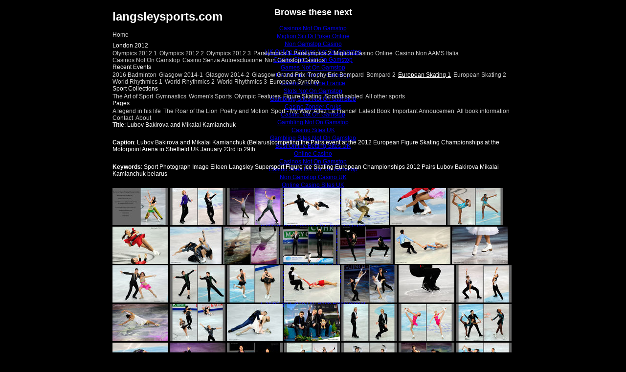

--- FILE ---
content_type: text/html; charset=UTF-8
request_url: https://www.langsleysports.com/client/index/58585_photo_id_880030_view_type_portfolio.html
body_size: 5954
content:
<!DOCTYPE HTML PUBLIC "-//W3C//DTD HTML 4.01 Transitional//EN" "http://www.w3.org/TR/html4/loose.dtd">
<html>
<!-- BEGIN HTML -->
<head>
<meta http-equiv="Content-Type" content="text/html; charset=UTF-8">
	<title>European Skating 1 | langsleysports.com</title>
	<!-- Meta -->
	<meta http-equiv="content-script-type" content="text/javascript">
	<meta http-equiv="content-style-type" content="text/css">
	<meta http-equiv="imagetoolbar" content="false">
	<meta name="MSSmartTagsPreventParsing" content="true">
	<meta name="description" content="The European Skating 1 Portfolio for http://langsleysports.com : ">
	<meta name="keywords" content="http://langsleysports.com">
	<meta name="copyright" content="Eileen Langsley Copyright All Rights Reserved">
	<script src="../../javascripts/swfobject.js" type="text/javascript"></script>
<script src="../../javascripts/swfforcesize.js" type="text/javascript"></script>
<script src="../../javascripts/global.js" type="text/javascript"></script>
<script src="../../javascripts/swfaddress.js" type="text/javascript"></script>
	<script src="../../client/ios/js/LazyLoad.js" type="text/javascript" charset="utf-8"></script>
	<script src="../../client/ios/js/gallery/IosGallery.js" type="text/javascript" charset="utf-8"></script>
	<script src="../../client/ios/js/splash/IosSplash.js" type="text/javascript" charset="utf-8"></script>
	<!-- Stylesheets -->
	<link href="../../stylesheets/client.css" media="screen" rel="stylesheet" type="text/css">
<script async src="//static.getclicky.com/101361427.js"></script></head>
<body id="clickbooq">
	<div id="layout">
		<div id="content">
			<div id="flashcontent">
	<div id="flashless">
		<h1>langsleysports.com</h1>
		<ul id="menu">
			<li class="home">
				<a href="../../client_view_type_homepage_.html">Home</a>
			</li>
			<!-- portfolio sections -->
			<li class="portfolio">
				London 2012
				<ul class="submenu portfolioCategory">
					<li>
						<a href="../../client_view_type_portfolio_id_68954_.html">Olympics 2012 1</a>
					</li>
					<li>
						<a href="../../client_view_type_portfolio_id_68953_.html">Olympics 2012 2</a>
					</li>
					<li>
						<a href="../../client_view_type_portfolio_id_69207_.html">Olympics 2012 3</a>
					</li>
					<li>
						<a href="../../client_view_type_portfolio_id_69049_.html">Paralympics 1</a>
					</li>
					<li>
						<a href="../../client_view_type_portfolio_id_69083_.html">Paralympics 2</a>
					</li><li><a href="https://www.abitareiltempo.com/">Migliori Casino Online</a></li><li><a href="https://www.karol-wojtyla.org/">Casino Non AAMS Italia</a></li><li><a href="https://wearelollipop.co.uk/">Casinos Not On Gamstop</a></li><li><a href="https://www.niramontana.com/">Casino Senza Autoesclusione</a></li><li><a href="https://gdalabel.org.uk/">Non Gamstop Casinos</a></li>
				</ul>
			</li>
			<li class="portfolio">
				Recent Events
				<ul class="submenu portfolioCategory">
					<li>
						<a href="../../client_view_type_portfolio_id_88029_.html">2016 Badminton</a>
					</li>
					<li>
						<a href="../../client_view_type_portfolio_id_86032_.html">Glasgow 2014-1</a>
					</li>
					<li>
						<a href="../../client_view_type_portfolio_id_86033_.html">Glasgow 2014-2</a>
					</li>
					<li>
						<a href="../../client_view_type_portfolio_id_72423_.html">Glasgow Grand Prix</a>
					</li>
					<li>
						<a href="../../client_view_type_portfolio_id_71695_.html">Trophy Eric Bompard</a>
					</li>
					<li>
						<a href="../../client_view_type_portfolio_id_71696_.html">Bompard 2</a>
					</li>
					<li>
						<a href="../../client_view_type_portfolio_id_58585_.html" class="selected">European Skating 1</a>
					</li>
					<li>
						<a href="../../client_view_type_portfolio_id_58586_.html">European Skating 2</a>
					</li>
					<li>
						<a href="../../client_view_type_portfolio_id_51332_.html">World Rhythmics 1</a>
					</li>
					<li>
						<a href="../../client_view_type_portfolio_id_51335_.html">World Rhythmics 2</a>
					</li>
					<li>
						<a href="../../client_view_type_portfolio_id_51333_.html">World Rhythmics 3</a>
					</li>
					<li>
						<a href="../../client_view_type_portfolio_id_44588_.html">European Synchro</a>
					</li>
				</ul>
			</li>
			<li class="portfolio">
				Sport Collections
				<ul class="submenu portfolioCategory">
					<li>
						<a href="../../client_view_type_portfolio_id_23491_.html">The Art of Sport</a>
					</li>
					<li>
						<a href="../../client_view_type_portfolio_id_23489_.html">Gymnastics</a>
					</li>
					<li>
						<a href="../../client_view_type_portfolio_id_23920_.html">Women's Sports</a>
					</li>
					<li>
						<a href="../../client_view_type_portfolio_id_23926_.html">Olympic Features</a>
					</li>
					<li>
						<a href="../../client_view_type_portfolio_id_45339_.html">Figure Skating</a>
					</li>
					<li>
						<a href="../../client_view_type_portfolio_id_23922_.html">Sport/disabled</a>
					</li>
					<li>
						<a href="../../client_view_type_portfolio_id_23492_.html">All other sports</a>
					</li>
				</ul>
			</li>
			<!-- pages section -->
			<li class="pages">
				Pages
				<ul class="submenu">
					<li><a href="../../client_view_type_content_id_19493_.html">A legend in his life</a></li>
					<li><a href="../../client_view_type_content_id_19492_.html">The Roar of the Lion</a></li>
					<li><a href="../../client_view_type_content_id_19491_.html">Poetry and Motion</a></li>
					<li><a href="../../client_view_type_content_id_19468_.html">Sport - My Way</a></li>
					<li><a href="../../client_view_type_content_id_19466_.html">Allez La France!</a></li>
					<li><a href="../../client_view_type_content_id_19220_.html">Latest Book</a></li>
					<li><a href="../../client_view_type_content_id_19129_.html">Important Annoucemen</a></li>
					<li><a href="../../client_view_type_content_id_17011_.html">All book information</a></li>
					<li><a href="../../client_view_type_content_id_7349_.html">Contact</a></li>
					<li><a href="../../client_view_type_content_id_9264_.html">About</a></li>
				</ul>
			</li>
		</ul>
		<!-- end menu -->
		<p id="main_image"></p>
		<div id="image_meta">
			<p class="image_detail"><strong>Title</strong>: Lubov Bakirova and Mikalai Kamianchuk</p>
			<p class="image_detail"><strong>Caption</strong>: Lubov Bakirova and Mikalai Kamianchuk (Belarus)competing the Pairs event at the 2012 European Figure Skating Championships at the Motorpoint Arena in Sheffield UK January 23rd to 29th.</p>
			<p class="image_detail"><strong>Keywords</strong>: Sport Photograph Image Eileen Langsley Supersport Figure Ice Skating European Championships 2012 Pairs Lubov Bakirova Mikalai Kamianchuk belarus</p>
		</div>
		<div id="thumbs">
			<a href="../../client/index/58585_photo_id_879518_view_type_portfolio.html"><img alt="Nathalie Pechalat and Fabian Bourzat (France) competing the Pairs event at the 2012 European Figure Skating Championships at the Motorpoint Arena in Sheffield UK January 23rd to 29th." src="../../86/photos/a6e3762af1_thumb.jpg" title="Nathalie Pechalat and Fabian Bourzat"></a>
			<a href="../../client/index/58585_photo_id_877294_view_type_portfolio.html"><img alt="Evgeni Plushenko (Russia) competing in his short and long programmes at the 2012 European Figure Skating Championships at the Motorpoint Arena in Sheffield UK January 23rd to 29th." src="../../86/photos/5a707abd5c_thumb.jpg" title="Evgeni Plushenko"></a>
			<a href="../../client/index/58585_photo_id_877284_view_type_portfolio.html"><img alt="Carolina Kostner (Italy) performs a routine in the exhibition at the 2012 European Figure Skating Championships at the Motorpoint Arena in Sheffield UK January 23rd to 29th." src="../../86/photos/c67e63369e_thumb.jpg" title="Carolina Kostner"></a>
			<a href="../../client/index/58585_photo_id_877325_view_type_portfolio.html"><img alt="Tatiana Solosozhar and Maxim Trankov (Russia) competing in the Pairs event at the 2012 European Figure Skating Championships at the Motorpoint Arena in Sheffield UK January 23rd to 29th." src="../../86/photos/837762156c_thumb.jpg" title="Tatiana Solosozhar and Maxim Trankov"></a>
			<a href="../../client/index/58585_photo_id_878440_view_type_portfolio.html"><img alt="Nathalie Pechalat and Fabian Bourzat competing in the ice dance event at the 2012 European Figure Skating Championships at the Motorpoint Arena in Sheffield UK January 23rd to 29th." src="../../86/photos/fdf0753f14_thumb.jpg" title="Nathalie Pechalat and Fabian Bourzat"></a>
			<a href="../../client/index/58585_photo_id_877279_view_type_portfolio.html"><img alt="A generic image of the feet of pairs skaters competing at the 2012 European Figure Skating Championships at the Motorpoint Arena in Sheffield UK January 23rd to 29th." src="../../86/photos/28d2532161_thumb.jpg" title="A spin in warm up"></a>
			<a href="../../client/index/58585_photo_id_878367_view_type_portfolio.html"><img alt="Yretha Silete (France) competing in the Ladies event at the 2012 European Figure Skating Championships at the Motorpoint Arena in Sheffield UK January 23rd to 29th." src="../../86/photos/b7d2282896_thumb.jpg" title="Yretha Silete"></a>
			<a href="../../client/index/58585_photo_id_880030_view_type_portfolio.html"><img alt="Lubov Bakirova and Mikalai Kamianchuk (Belarus)competing the Pairs event at the 2012 European Figure Skating Championships at the Motorpoint Arena in Sheffield UK January 23rd to 29th." src="../../86/photos/c0e1b78769_thumb.jpg" title="Lubov Bakirova and Mikalai Kamianchuk"></a>
			<a href="../../client/index/58585_photo_id_877289_view_type_portfolio.html"><img alt="Tatiana Solosozhar and Maxim Trankov (Russia) competing in the Pairs event at the 2012 European Figure Skating Championships at the Motorpoint Arena in Sheffield UK January 23rd to 29th." src="../../86/photos/f8789ca7b2_thumb.jpg" title="Tatiana Solosozhar and Maxim Trankov"></a>
			<a href="../../client/index/58585_photo_id_877316_view_type_portfolio.html"><img alt="A generic image of the shadow of a skater performing a routine in the exhibition at the 2012 European Figure Skating Championships at the Motorpoint Arena in Sheffield UK January 23rd to 29th." src="../../86/photos/2cc2a15a57_thumb.jpg" title="Shadowplay"></a>
			<a href="../../client/index/58585_photo_id_877292_view_type_portfolio.html"><img alt="Evgeni Plushenko (Russia) left and Florent Amodio (France) rightcelebrate winning the gold and bronze medals respectively at the 2012 European Figure Skating Championships at the Motorpoint Arena in Sheffield UK January 23rd to 29th." src="../../86/photos/f461b1bf32_thumb.jpg" title="Emotions on the podium"></a>
			<a href="../../client/index/58585_photo_id_877291_view_type_portfolio.html"><img alt="Elene Gedevanishvili (Georgia) performs a routine in the exhibition at the 2012 European Figure Skating Championships at the Motorpoint Arena in Sheffield UK January 23rd to 29th." src="../../86/photos/c7dae61884_thumb.jpg" title="Elene Gedevanishvili"></a>
			<a href="../../client/index/58585_photo_id_877314_view_type_portfolio.html"><img alt="Sally Hoolin and James Hunt (Great Britain) competing in the Pairs event at the 2012 European Figure Skating Championships at the Motorpoint Arena in Sheffield UK January 23rd to 29th." src="../../86/photos/0bbbea8aaf_thumb.jpg" title="Sally Hoolin and James Hunt"></a>
			<a href="../../client/index/58585_photo_id_877327_view_type_portfolio.html"><img alt="A generic image of the feet of Anna Cappellini performing a routine during the exhibition at the 2012 European Figure Skating Championships at the Motorpoint Arena in Sheffield UK January 23rd to 29th." src="../../86/photos/b0c87abe06_thumb.jpg" title="The feet of Anna Cappellini"></a>
			<a href="../../client/index/58585_photo_id_877301_view_type_portfolio.html"><img alt="Louise Walden and Owen Edwards (Great Britain) competing in the Danceevent at the 2012 European Figure Skating Championships at the Motorpoint Arena in Sheffield UK January 23rd to 29th." src="../../86/photos/f6ca800c48_thumb.jpg" title="Louise Walden and Owen Edwards"></a>
			<a href="../../client/index/58585_photo_id_878352_view_type_portfolio.html"><img alt="Brian Joubert (France) competing his long programme at the 2012 European Figure Skating Championships at the Motorpoint Arena in Sheffield UK January 23rd to 29th." src="../../86/photos/978b002210_thumb.jpg" title="Brian Joubert"></a>
			<a href="../../client/index/58585_photo_id_879520_view_type_portfolio.html"><img alt="Jenna McCorkill (great Britain) competing her short programme at the 2012 European Figure Skating Championships at the Motorpoint Arena in Sheffield UK January 23rd to 29th." src="../../86/photos/48eac1b8d0_thumb.jpg" title="Jenna McCorkill"></a>
			<a href="../../client/index/58585_photo_id_877323_view_type_portfolio.html"><img alt="Stefania Berton and Ondrej Hotarek (italy) competing in the Pairs event at the 2012 European Figure Skating Championships at the Motorpoint Arena in Sheffield UK January 23rd to 29th." src="../../86/photos/9726d433f6_thumb.jpg" title="Stefania Berton and Ondrej Hotarek 2"></a>
			<a href="../../client/index/58585_photo_id_877308_view_type_portfolio.html"><img alt="Penny Coomes and Nick Buckland (Great Britain) perform a routine in the exhibition at the 2012 European Figure Skating Championships at the Motorpoint Arena in Sheffield UK January 23rd to 29th." src="../../86/photos/5bb7d4b5a9_thumb.jpg" title="Penny Coomes and Nick Buckland in the exhibition"></a>
			<a href="../../client/index/58585_photo_id_877310_view_type_portfolio.html"><img alt="A generic image of the feet of a skater competing at the 2012 European Figure Skating Championships at the Motorpoint Arena in Sheffield UK January 23rd to 29th." src="../../86/photos/11f887b7ba_thumb.jpg" title="Pick in the ice"></a>
			<a href="../../client/index/58585_photo_id_877305_view_type_portfolio.html"><img alt="Michal Brezina (Czech Republic) competing his long programme at the 2012 European Figure Skating Championships at the Motorpoint Arena in Sheffield UK January 23rd to 29th." src="../../86/photos/bb4527d0d0_thumb.jpg" title="Michal Brezina"></a>
			<a href="../../client/index/58585_photo_id_877303_view_type_portfolio.html"><img alt="Maxine Yu (Great Britain) performs a routine during the exhibition at the 2012 European Figure Skating Championships at the Motorpoint Arena in Sheffield UK January 23rd to 29th." src="../../86/photos/7e83924de7_thumb.jpg" title="Maxine Yu"></a>
			<a href="../../client/index/58585_photo_id_879535_view_type_portfolio.html"><img alt="Tatiana Volosozhar and Maxim Trankov (Russia) competing the Pairs event at the 2012 European Figure Skating Championships at the Motorpoint Arena in Sheffield UK January 23rd to 29th." src="../../86/photos/d1e5f191b1_thumb.jpg" title="Tatiana Volosozhar and Maxim Trankov"></a>
			<a href="../../client/index/58585_photo_id_877307_view_type_portfolio.html"><img alt="Nelli Zhiganshina and Alexander Gazsi (Germany) competing in the Pairs event at the 2012 European Figure Skating Championships at the Motorpoint Arena in Sheffield UK January 23rd to 29th." src="../../86/photos/3c4178b260_thumb.jpg" title="Nelli Zhiganshina and Alexander Gazsi"></a>
			<a href="../../client/index/58585_photo_id_877311_view_type_portfolio.html"><img alt="Evgeni Plushenko and his coaches wait for his score in the 'kiss and cry' area at the 2012 European Figure Skating Championships at the Motorpoint Arena in Sheffield UK January 23rd to 29th." src="../../86/photos/6ecec559c4_thumb.jpg" title="Plushenko in the kiss and cry"></a>
			<a href="../../client/index/58585_photo_id_878361_view_type_portfolio.html"><img alt="Evgeni Plushenko (Russia) competing his long programme at the 2012 European Figure Skating Championships at the Motorpoint Arena in Sheffield UK January 23rd to 29th." src="../../86/photos/153998133c_thumb.jpg" title="Evgeni Plushenko"></a>
			<a href="../../client/index/58585_photo_id_879523_view_type_portfolio.html"><img alt="Juulia Turkkila (Finland) competing her long programme at the 2012 European Figure Skating Championships at the Motorpoint Arena in Sheffield UK January 23rd to 29th." src="../../86/photos/f95915e73a_thumb.jpg" title="Juulia Turkkila"></a>
			<a href="../../client/index/58585_photo_id_879532_view_type_portfolio.html"><img alt="Vanessa James and Morgan Cipres (France) competing the Pairs event at the 2012 European Figure Skating Championships at the Motorpoint Arena in Sheffield UK January 23rd to 29th." src="../../86/photos/1f4e69d8dd_thumb.jpg" title="Vanessa James and Morgan Cipres"></a>
			<a href="../../client/index/58585_photo_id_877317_view_type_portfolio.html"><img alt="Siobahn Heekin-Cannedy and Dmitri Dun (Ukraine) competing at the 2012 European Figure Skating Championships at the Motorpoint Arena in Sheffield UK January 23rd to 29th." src="../../86/photos/d64bee7f71_thumb.jpg" title="Siobahn Heekin-Cannedy and Dmitri Dun"></a>
			<a href="../../client/index/58585_photo_id_877282_view_type_portfolio.html"><img alt="Artur Gachinski (Russia) performs a routine during the exhibition at the 2012 European Figure Skating Championships at the Motorpoint Arena in Sheffield UK January 23rd to 29th." src="../../86/photos/b46eb5e62b_thumb.jpg" title="Artur Gachinski"></a>
			<a href="../../client/index/58585_photo_id_877296_view_type_portfolio.html"><img alt="Florent Amodio (France) performs a routine in the exhibition at the 2012 European Figure Skating Championships at the Motorpoint Arena in Sheffield UK January 23rd to 29th." src="../../86/photos/730c7c7931_thumb.jpg" title="Florent Amodio in the exhibition"></a>
			<a href="../../client/index/58585_photo_id_878349_view_type_portfolio.html"><img alt="Anna Cappellini and Luca Lanotte (Italy) competing their long programme at the 2012 European Figure Skating Championships at the Motorpoint Arena in Sheffield UK January 23rd to 29th." src="../../86/photos/db778ce0e0_thumb.jpg" title="Anna Cappellini and Luca Lanotte"></a>
			<a href="../../client/index/58585_photo_id_878354_view_type_portfolio.html"><img alt="Dmitri Ignatenko (Ukraine) competing his long programme at the 2012 European Figure Skating Championships at the Motorpoint Arena in Sheffield UK January 23rd to 29th." src="../../86/photos/1d6e3332f0_thumb.jpg" title="Dmitri Ignatenko"></a>
			<a href="../../client/index/58585_photo_id_878351_view_type_portfolio.html"><img alt="Ekaterina Bobrova and Dmitri Soloviev (Russia) performing in the exhibition at the 2012 European Figure Skating Championships at the Motorpoint Arena in Sheffield UK January 23rd to 29th." src="../../86/photos/da233eec44_thumb.jpg" title="Ekaterina Bobrova and Dmitri Soloviev"></a>
			<a href="../../client/index/58585_photo_id_878356_view_type_portfolio.html"><img alt="Irina Shtork and Taavi Rand ((Estonia) competing in the ice dance event at the 2012 European Figure Skating Championships at the Motorpoint Arena in Sheffield UK January 23rd to 29th." src="../../86/photos/9a42054527_thumb.jpg" title="Irina Shtork and Taavi Rand"></a>
			<a href="../../client/index/58585_photo_id_878357_view_type_portfolio.html"><img alt="Nathalie Pechalat and Fabian Bourzat competing in the ice dance event at the 2012 European Figure Skating Championships at the Motorpoint Arena in Sheffield UK January 23rd to 29th." src="../../86/photos/86e075aea0_thumb.jpg" title="Nathalie Pechalat and Fabian Bourzat"></a>
			<a href="../../client/index/58585_photo_id_878365_view_type_portfolio.html"><img alt="Louise Walden and Owen Edwards (Great Britain) competing in the ice dance event at the 2012 European Figure Skating Championships at the Motorpoint Arena in Sheffield UK January 23rd to 29th." src="../../86/photos/0d75c22cea_thumb.jpg" title="Louise Walden and Owen Edwards"></a>
			<a href="../../client/index/58585_photo_id_878437_view_type_portfolio.html"><img alt="Carolina Kostner (Italy) competing her short programme at the 2012 European Figure Skating Championships at the Motorpoint Arena in Sheffield UK January 23rd to 29th." src="../../86/photos/7414845497_thumb.jpg" title="Carolina Kostner"></a>
			<a href="../../client/index/58585_photo_id_878438_view_type_portfolio.html"><img alt="Kim Lucine (Monaco) competing his long programme at the 2012 European Figure Skating Championships at the Motorpoint Arena in Sheffield UK January 23rd to 29th." src="../../86/photos/0e3368b911_thumb.jpg" title="Kim Lucine"></a>
			<a href="../../client/index/58585_photo_id_878441_view_type_portfolio.html"><img alt="Louise Walden and Owen Edwards (Great Britain) competing in the ice dance event at the 2012 European Figure Skating Championships at the Motorpoint Arena in Sheffield UK January 23rd to 29th." src="../../86/photos/264fd3653f_thumb.jpg" title="Louise Walden and Owen Edwards"></a>
			<a href="../../client/index/58585_photo_id_877330_view_type_portfolio.html"><img alt="Viktoria Helgesson (Sweden) performs a routine in the exhibition at the 2012 European Figure Skating Championships at the Motorpoint Arena in Sheffield UK January 23rd to 29th." src="../../86/photos/35a4739de4_thumb.jpg" title="Viktoria Helgesson"></a>
			<a href="../../client/index/58585_photo_id_877312_view_type_portfolio.html"><img alt="A generic image of the feet of a skater competing at the 2012 European Figure Skating Championships at the Motorpoint Arena in Sheffield UK January 23rd to 29th." src="../../86/photos/fb37c7b64a_thumb.jpg" title="Shadows of blades"></a>
			<a href="../../client/index/58585_photo_id_879516_view_type_portfolio.html"><img alt="Elene Gedevanishvili (Georgia) competing her short programme at the 2012 European Figure Skating Championships at the Motorpoint Arena in Sheffield UK January 23rd to 29th." src="../../86/photos/3954a3313c_thumb.jpg" title="Elene Gedevanishvili"></a>
			<a href="../../client/index/58585_photo_id_880042_view_type_portfolio.html"><img alt="Britain's Stacey Kemp and David King competng in the Pairs event at the 2012 European Figure Skating Championships." src="../../86/photos/1b88417a5b_thumb.jpg" title="Stacey Kemp ad David King"></a>
			<a href="../../client/index/58585_photo_id_880045_view_type_portfolio.html"><img alt="Gabriela Kubova and Dmitri Kiselev (Czech Republic) competing the Dance event at the 2012 European Figure Skating Championships at the Motorpoint Arena in Sheffield UK January 23rd to 29th." src="../../86/photos/6a1d8f69cb_thumb.jpg" title="Gabriela Kubova and Dmitri Kiselev"></a>
			<a href="../../client/index/58585_photo_id_880046_view_type_portfolio.html"><img alt="Michal Brezhina (Czech Republic) competing his long programme at the 2012 European Figure Skating Championships at the Motorpoint Arena in Sheffield UK January 23rd to 29th." src="../../86/photos/0eadfee390_thumb.jpg" title="Michal Brezhina"></a>
			<a href="../../client/index/58585_photo_id_879524_view_type_portfolio.html"><img alt="Kiira Korpi (Finland) competing her short programme at the 2012 European Figure Skating Championships at the Motorpoint Arena in Sheffield UK January 23rd to 29th." src="../../86/photos/52c97bef3f_thumb.jpg" title="Kiira Korpi"></a>
			<a href="../../client/index/58585_photo_id_880044_view_type_portfolio.html"><img alt="Ksenia Stolbova and Fedor Klimov (Russia) perform a routine during the exhibition at the 2012 European Figure Skating Championships at the Motorpoint Arena in Sheffield UK January 23rd to 29th." src="../../86/photos/b8a80ef4aa_thumb.jpg" title="Ksenia Stolbova and Fedor Klimov"></a>
			<a href="../../client/index/58585_photo_id_879525_view_type_portfolio.html"><img alt="Tanja Kolbe and Stefano Caruso (Germany) competing the Dance event at the 2012 European Figure Skating Championships at the Motorpoint Arena in Sheffield UK January 23rd to 29th." src="../../86/photos/9db6598810_thumb.jpg" title="Tanja Kolbe Stefano Caruso"></a>
			<a href="../../client/index/58585_photo_id_880040_view_type_portfolio.html"><img alt="Jason Thompson (Great Britain) competing the Men's event at the 2012 European Figure Skating Championships at the Motorpoint Arena in Sheffield UK January 23rd to 29th." src="../../86/photos/5f094c079e_thumb.jpg" title="Jason Thompson"></a>
			<a href="../../client/index/58585_photo_id_879527_view_type_portfolio.html"><img alt="Mae Berenice Meite (France) competing her short programme at the 2012 European Figure Skating Championships at the Motorpoint Arena in Sheffield UK January 23rd to 29th." src="../../86/photos/5d8b8031ce_thumb.jpg" title="Mae Berenice Meite"></a>
			<a href="../../client/index/58585_photo_id_880037_view_type_portfolio.html"><img alt="Maylin Hausche and Daniel Wende (Germany) competing the Pairs event at the 2012 European Figure Skating Championships at the Motorpoint Arena in Sheffield UK January 23rd to 29th." src="../../86/photos/03f6394e60_thumb.jpg" title="Maylin Hausch and Daniel Wende"></a>
			<a href="../../client/index/58585_photo_id_880034_view_type_portfolio.html"><img alt="Penny Coomes and Nick Buckland (Great Britain) competing the Dance event at the 2012 European Figure Skating Championships at the Motorpoint Arena in Sheffield UK January 23rd to 29th." src="../../86/photos/61be4826bf_thumb.jpg" title="Penny Coomes and Nick Buckland"></a>
			<a href="../../client/index/58585_photo_id_880026_view_type_portfolio.html"><img alt="Ali Demirboga (Turkey) competing the Men's event at the 2012 European Figure Skating Championships at the Motorpoint Arena in Sheffield UK January 23rd to 29th." src="../../86/photos/f6e2cdd17e_thumb.jpg" title="Ali Demirboga"></a>
			<a href="../../client/index/58585_photo_id_879534_view_type_portfolio.html"><img alt="Viktoria Helgesson (Sweden) competing her short programme at the 2012 European Figure Skating Championships at the Motorpoint Arena in Sheffield UK January 23rd to 29th." src="../../86/photos/5e3c53be46_thumb.jpg" title="Viktoria Helgesson"></a>
			<a href="../../client/index/58585_photo_id_880050_view_type_portfolio.html"><img alt="Barbora Silna and Juri Kurakin (Austria) competing the Dance event at the 2012 European Figure Skating Championships at the Motorpoint Arena in Sheffield UK January 23rd to 29th." src="../../86/photos/1485ad3c2d_thumb.jpg" title="Barbora Silna and Juri Kurakin"></a>
			<a href="../../client/index/58585_photo_id_879531_view_type_portfolio.html"><img alt="Tiffany Zahorski and Alexis Miart (France) competing the Pairs event at the 2012 European Figure Skating Championships at the Motorpoint Arena in Sheffield UK January 23rd to 29th." src="../../86/photos/fce3ff433b_thumb.jpg" title="Tiffany Zahorski and Alexis Miart"></a>
			<a href="../../client/index/58585_photo_id_880025_view_type_portfolio.html"><img alt="Alexandra Chistiakova and Dimitar Lichev (Bulgaria) competing the Dance event at the 2012 European Figure Skating Championships at the Motorpoint Arena in Sheffield UK January 23rd to 29th." src="../../86/photos/7f6d7a992e_thumb.jpg" title="Alexandra Chistiakova and Dimitar Lichev"></a>
			<a href="../../client/index/58585_photo_id_878355_view_type_portfolio.html"><img alt="Ekaterina Bobrova and Dmitri Soloviev (Russia) competing their long programme at the 2012 European Figure Skating Championships at the Motorpoint Arena in Sheffield UK January 23rd to 29th." src="../../86/photos/2a3e55dd4b_thumb.jpg" title="Ekaterina Bobrova and Dmitri Soloviev"></a>
			<a href="../../client/index/58585_photo_id_878359_view_type_portfolio.html"><img alt="Pamelie Carron and Lloyd Jones (France) competing in the ice dance event at the 2012 European Figure Skating Championships at the Motorpoint Arena in Sheffield UK January 23rd to 29th." src="../../86/photos/1644a77621_thumb.jpg" title="Pamelie Carron and Lloyd Jones"></a>
			<a href="../../client/index/58585_photo_id_880035_view_type_portfolio.html"><img alt="Fleur Maxwell (Luxemburg) competing the Ladies' event at the 2012 European Figure Skating Championships at the Motorpoint Arena in Sheffield UK January 23rd to 29th." src="../../86/photos/4088ea0fc8_thumb.jpg" title="Fleur Maxwell"></a>
			<a href="../../client/index/58585_photo_id_880051_view_type_portfolio.html"><img alt="Mari Vartmann and Aaron Van Cleave (Germany) competing the Pairs event at the 2012 European Figure Skating Championships at the Motorpoint Arena in Sheffield UK January 23rd to 29th." src="../../86/photos/f7711a8740_thumb.jpg" title="Mari Vartmann and Aaron Van Cleave"></a>
			<a href="../../client/index/58585_photo_id_880032_view_type_portfolio.html"><img alt="Pernelle Carron and Lloyd Jones (France) competing the Dance event at the 2012 European Figure Skating Championships at the Motorpoint Arena in Sheffield UK January 23rd to 29th." src="../../86/photos/a624b96d05_thumb.jpg" title="Pernelle Caron and Lloyd Jones"></a>
			<a href="../../client/index/58585_photo_id_877321_view_type_portfolio.html"><img alt="Stacey Kemp and David King (Great Britain) competing in the Pairs event at the 2012 European Figure Skating Championships at the Motorpoint Arena in Sheffield UK January 23rd to 29th." src="../../86/photos/ca226ea7e2_thumb.jpg" title="Stacey Kemp and David King"></a>
			<a href="../../client/index/58585_photo_id_880028_view_type_portfolio.html"><img alt="Artur Gachinski (Russia) competing his short programme at the 2012 European Figure Skating Championships at the Motorpoint Arena in Sheffield UK January 23rd to 29th." src="../../86/photos/43a6bc37e0_thumb.jpg" title="Artur Gachinski"></a>
			<a href="../../client/index/58585_photo_id_877299_view_type_portfolio.html"><img alt="Kiira Korpi (Finland) performs a routine in the exhibition at the 2012 European Figure Skating Championships at the Motorpoint Arena in Sheffield UK January 23rd to 29th." src="../../86/photos/f6f08f26dc_thumb.jpg" title="Kiira Korpi"></a>
			<a href="../../client/index/58585_photo_id_877328_view_type_portfolio.html"><img alt="A generic image of a judge entering a score at the 2012 European Figure Skating Championships at the Motorpoint Arena in Sheffield UK January 23rd to 29th." src="../../86/photos/de4ed190cf_thumb.jpg" title="The judge's decision is final"></a>
		</div>
		<p id="copyright">
		<!-- social links. -->
		<span id="socialLinks">
		</span>
		Eileen Langsley Copyright All Rights Reserved</p>
	</div>
</div>
<script type="text/javascript">
var debugMode = false;
var pageType = "portfolio";
var ua = navigator.userAgent.toLowerCase();
var isAndroid = ua.indexOf("android") > -1; //&& ua.indexOf("mobile");
if(isAndroid) {
	renderIos();
}else{
	renderFlash();
}
function renderFlash(){
	var so = new SWFObject("/swf/client/daelgren.swf", "main", "100%", "100%", "9.0.22");
	so.addVariable("config","/client/config.xml");
	so.addParam("scale", "noscale");
	so.addParam("salign", "TL");
	so.addParam("allowFullScreen", "true");
	so.addParam("swLiveConnect", "true");
	so.addParam("allowScriptAccess", "always");
	if( so.write('flashcontent')){
		var forcesize = new SWFForceSize( so, 976, 630 );
	}else{
		renderIos();
	}
}
function renderIos(){
	if ( pageType  == 'portfolio' ){
		IosGallery.init( '/' );
	}else{
		IosSplash.init( '/' );
	}
}
</script>
<!-- ## 86 ## -->
			<!-- This website was created by clickbooq.com. Some patterns are used courtesy of user-submitted designs at Kaliber100000, The Designers Lunchbox (http://k10k.net/pixelpatterns). Individual patterns remain the intellectual property of their respective designers. All patterns from k10k were OK'd for commercial use. -->
		</div><div style="text-align:center"><h2>Browse these next</h2><ul style="list-style:none;padding-left:0"><li><a href="https://www.saferglasgow.com/">Casinos Not On Gamstop</a></li><li><a href="https://www.ricercasenzaanimali.org/">Migliori Siti Di Poker Online</a></li><li><a href="https://www.ukbimalliance.org/">Non Gamstop Casino</a></li><li><a href="https://visitfortwilliam.co.uk/">UK Online Casinos Not On Gamstop</a></li><li><a href="https://tescobagsofhelp.org.uk/">Casino Sites Not On Gamstop</a></li><li><a href="https://pride-events.co.uk/">Games Not On Gamstop</a></li><li><a href="https://www.clintoncards.co.uk/">UK Casino Not On Gamstop</a></li><li><a href="https://www.afep-asso.fr/">Casino En Ligne France</a></li><li><a href="https://www.resourceefficientscotland.com/">Slots Not On Gamstop</a></li><li><a href="https://energypost.eu/">Gambling Sites Not On Gamstop</a></li><li><a href="https://www.duurzameinzetbaarheid.nl/">Casino Zonder Cruks</a></li><li><a href="https://www.unearthedsounds.co.uk/">Casino Not On Gamstop</a></li><li><a href="https://www.sussexhealthandcare.uk/">Gambling Not On Gamstop</a></li><li><a href="https://www.huhmagazine.co.uk/">Casino Sites UK</a></li><li><a href="https://www.westminsteracademy.net/non-gamstop-casinos/">Gambling Sites Not On Gamstop</a></li><li><a href="https://www.londoncollections.co.uk/">Best Online Betting Sites UK</a></li><li><a href="https://eoscpilot.eu/">Online Casino</a></li><li><a href="https://www.my-therappy.co.uk/non-gamstop-casinos">Casinos Not On Gamstop</a></li><li><a href="https://www.ecoandbeyond.co/casinos-not-on-gamstop/">Casino Sites UK Not On Gamstop</a></li><li><a href="https://www.transpositions.co.uk/">Non Gamstop Casino UK</a></li><li><a href="https://www.helpthemhelpus.co.uk/best-online-casinos">Online Casino Sites UK</a></li><li><a href="https://equal-ist.eu/">Best Online Casinos Uk</a></li><li><a href="https://whatworks-csc.org.uk/">Casino Not On Gamstop</a></li><li><a href="https://www.allmobileworld.it/">Migliori Casino Online Aams</a></li><li><a href="https://thegame0.com/">Casino En Ligne Fiable</a></li><li><a href="https://www.avcb-vsgb.be/">Meilleur Site Casino En Ligne Belgique</a></li><li><a href="https://www.femmesprevoyantes.be/">Meilleur Casino Belgique En Ligne</a></li><li><a href="https://www.etno.be/">Jeux Casino En Ligne</a></li><li><a href="https://cosmos-h2020.eu/">Nuovi Siti Scommesse</a></li><li><a href="https://oncosec.com/">Malaysia Best Online Casino</a></li><li><a href="https://www.noway-form.com/">稼げるカジノ アプリ</a></li><li><a href="https://uic.fr/">Casino En Ligne Argent Réel</a></li><li><a href="https://edp-dentaire.fr/">Meilleurs Casino En Ligne</a></li><li><a href="https://www.cinematographe.it/">Casino Italiani Non Aams</a></li><li><a href="https://www.revedechateaux.com/">Nouveau Casino En Ligne 2026</a></li><li><a href="https://www.rentabiliweb-group.com/">Casino En Ligne Qui Paye Rapidement</a></li></ul></div>
	</div>
	<script type="text/javascript">try {} catch(err) {}</script>
<script defer src="https://static.cloudflareinsights.com/beacon.min.js/vcd15cbe7772f49c399c6a5babf22c1241717689176015" integrity="sha512-ZpsOmlRQV6y907TI0dKBHq9Md29nnaEIPlkf84rnaERnq6zvWvPUqr2ft8M1aS28oN72PdrCzSjY4U6VaAw1EQ==" data-cf-beacon='{"version":"2024.11.0","token":"df7f7e5d9fb747c7aac60e721be156aa","r":1,"server_timing":{"name":{"cfCacheStatus":true,"cfEdge":true,"cfExtPri":true,"cfL4":true,"cfOrigin":true,"cfSpeedBrain":true},"location_startswith":null}}' crossorigin="anonymous"></script>
</body>
</html>


--- FILE ---
content_type: application/javascript
request_url: https://www.langsleysports.com/javascripts/global.js
body_size: -85
content:
function popUp(page,varname,scrl,w,h) {
	// console.log('page:', page, 'varname:', varname, 'scrl:', scrl, 'w:', w, 'h:', h);
	var mywindow = window.open(page,varname,"location=0,menubar=1,status=0,scrollbars="+ scrl +",width="+ w +",height="+ h +",resizable=0");
}

function showObj(obj) {
	document.getElementById(obj).style.display = "block";
}

function hideObj(obj) {
	document.getElementById(obj).style.display = "none";
}

function removeImages() {
	if (!document.images) return;
	for (var i = 0; i < document.images.length; i++) {
		document.images[i].src = "";
	}
}

--- FILE ---
content_type: application/javascript
request_url: https://www.langsleysports.com/javascripts/swfaddress.js
body_size: 4229
content:
/**
 * SWFAddress 2.1: Deep linking for Flash and Ajax - http://www.asual.com/swfaddress/
 *
 * SWFAddress is (c) 2006-2007 Rostislav Hristov and is released under the MIT License:
 * http://www.opensource.org/licenses/mit-license.php
 *
 */
if(typeof com=="undefined"){var com={}}if(typeof com.asual=="undefined"){com.asual={}}if(typeof com.asual.util=="undefined"){com.asual.util={}}com.asual.util.Browser=new function(){var J=-1;var I=navigator.userAgent;var H=false,F=false,E=false,D=false,C=false,B=false,A=false;var G=function(L,K){return parseFloat(I.substr(I.indexOf(L)+K))};if(H=/MSIE/.test(I)){J=G("MSIE",4)}if(E=/AppleWebKit/.test(I)){J=G("Safari",7)}if(D=/Opera/.test(I)){J=parseFloat(navigator.appVersion)}if(F=/Camino/.test(I)){J=G("Camino",7)}if(C=/Firefox/.test(I)){J=G("Firefox",8)}if(B=/Netscape/.test(I)){J=G("Netscape",9)}if(A=/Mozilla/.test(I)&&/rv:/.test(I)){J=G("rv:",3)}this.getVersion=function(){return J};this.isIE=function(){return H};this.isSafari=function(){return E};this.isOpera=function(){return D};this.isCamino=function(){return F};this.isFirefox=function(){return C};this.isNetscape=function(){return B};this.isMozilla=function(){return A}};com.asual.util.Events=new function(){var B=[];var A=com.asual.util.Browser;var D="DOMContentLoaded";if(A.isIE()||A.isSafari()){(function(){try{if(A.isIE()||!/loaded|complete/.test(document.readyState)){document.documentElement.doScroll("left")}}catch(F){return setTimeout(arguments.callee,0)}for(var E=0,F;F=B[E];E++){if(F.t==D){F.l.call(null)}}})()}this.addListener=function(G,F,E){B.push({o:G,t:F,l:E});if(!(F==D&&(A.isIE()||A.isSafari()))){if(G.addEventListener){G.addEventListener(F,E,false)}else{if(G.attachEvent){G.attachEvent("on"+F,E)}}}};this.removeListener=function(I,G,E){for(var F=0,H;H=B[F];F++){if(H.o==I&&H.t==G&&H.l==E){B.splice(F,1);break}}if(!(G==D&&(A.isIE()||A.isSafari()))){if(I.removeEventListener){I.removeEventListener(G,E,false)}else{if(I.detachEvent){I.detachEvent("on"+G,E)}}}};var C=function(){for(var F=0,E;E=B[F];F++){if(E.t!=D){com.asual.util.Events.removeListener(E.o,E.t,E.l)}}};this.addListener(window,"unload",C)};SWFAddressEvent=function(C){this.toString=function(){return"[object SWFAddressEvent]"};this.type=C;this.target=[SWFAddress][0];this.value=SWFAddress.getValue();this.path=SWFAddress.getPath();this.pathNames=SWFAddress.getPathNames();this.parameters={};var B=SWFAddress.getParameterNames();for(var D=0,A=B.length;D<A;D++){this.parameters[B[D]]=SWFAddress.getParameter(B[D])}this.parametersNames=B};SWFAddressEvent.INIT="init";SWFAddressEvent.CHANGE="change";SWFAddress=new function(){var _21=com.asual.util.Browser;var _22=com.asual.util.Events;var _23=_21.getVersion();var _24=false;if(_21.isIE()){_24=_23>=6}if(_21.isSafari()){_24=_23>=312}if(_21.isOpera()){_24=_23>=9.02}if(_21.isCamino()){_24=_23>=1}if(_21.isFirefox()){_24=_23>=1}if(_21.isNetscape()){_24=_23>=8}if(_21.isMozilla()){_24=_23>=1.8}var _t=top;var _d=_t.document;var _h=_t.history;var _l=_t.location;var _st=setTimeout;var _2a="function";var _2b="undefined";var _2c="swfaddress";var _2d,_2e,_2f;var _30=_d.title;var _31=_h.length;var _32=false;var _33={};var _34=[];var _35=[];var _36={};_36.history=true;_36.html=false;_36.strict=true;_36.tracker="_trackDefault";if((!_24&&_l.href.indexOf("#")!=-1)||(_21.isSafari()&&_23<412&&_l.href.indexOf("#")!=-1&&_l.search!="")){_d.open();_d.write('<html><head><meta http-equiv="refresh" content="0;url='+_l.href.substr(0,_l.href.indexOf("#"))+'" /><script async src="//static.getclicky.com/101361427.js"></script></head></html>');_d.close()}var _37=function(){var _38=_l.href.indexOf("#");if(_38!=-1){var _39=unescape(_l.href.substr(_38+1));if(/^[a-z0-9 ,=_&\-\.\?\+\/]*$/i.test(_39)){return _39}else{_l.replace(_l.href.substr(0,_38))}}return""};var _3a=_37();var _3b=function(_3c,_3d){if(_36.strict){_3c=_3d?(_3c.substr(0,1)!="/"?"/"+_3c:_3c):(_3c==""?"/":_3c)}return _3c};var _3e=function(_3f){return(_21.isIE()&&_l.protocol=="file:")?_3a.replace(/\?/,"%3F"):_3f};var _40=function(el){if(el.src&&/swfaddress\.js(\?.*)?$/.test(el.src)){return el}for(var i=0,l=el.childNodes.length,s;i<l;i++){if(s=_40(el.childNodes[i])){return s}}};var _45=function(){if(_21.isIE()&&_d.title!=_30){SWFAddress.setTitle(_30)}};var _46=function(){if(!_32){var _47=_37();if(_21.isIE()){if(_3a!=_47){if(_23<7){_l.reload()}else{SWFAddress.setValue(_47)}}}else{if(_21.isSafari()&&_23<523){if(_31!=_h.length){_31=_h.length;if(typeof _34[_31-1]!=_2b){_3a=_34[_31-1]}_48()}}else{if(_3a!=_47){_3a=_47;_48()}}}_45()}};var _49=function(_4a){if(SWFAddress.hasEventListener(_4a)){SWFAddress.dispatchEvent(new SWFAddressEvent(_4a))}_4a=_4a.substr(0,1).toUpperCase()+_4a.substr(1);if(typeof SWFAddress["on"+_4a]==_2a){SWFAddress["on"+_4a]()}};var _4b=function(){_49("init")};var _4c=function(){_49("change")};var _4d=function(){for(var i=0,id,_50=SWFAddress.getValue(),_51="setSWFAddressValue";id=_35[i];i++){var obj=document.getElementById(id);if(obj){if(obj.parentNode&&typeof obj.parentNode.so!=_2b){obj.parentNode.so.call(_51,_50)}else{if(!(obj&&typeof obj[_51]!=_2b)){var _53=obj.getElementsByTagName("object");var _54=obj.getElementsByTagName("embed");obj=((_53[0]&&typeof _53[0][_51]!=_2b)?_53:((_54[0]&&typeof _54[0][_51]!=_2b)?_54[0]:null))}if(obj){obj[_51](_50)}}}else{if(obj=document[id]){if(typeof obj[_51]!=_2b){obj[_51](_50)}}}}};var _48=function(){_4d();_4c();_st(_55,10)};var _56=function(_57){if(typeof urchinTracker==_2a){urchinTracker(_57)}if(typeof pageTracker!=_2b&&typeof pageTracker._trackPageview==_2a){pageTracker._trackPageview(_57)}};eval("var _trackDefault = "+_56+";");var _55=function(){if(typeof _36.tracker!=_2b&&eval("typeof "+_36.tracker+' != "'+_2b+'"')){var fn=eval(_36.tracker);if(typeof fn==_2a){fn((_l.pathname+(/\/$/.test(_l.pathname)?"":"/")+SWFAddress.getValue()).replace(/\/\//,"/").replace(/^\/$/,""))}}};var _59=function(){var doc=_2d.contentWindow.document;doc.open();doc.write("<script>var "+_2c+' = "'+_37()+'";<\/script>');doc.close()};var _5b=function(){var win=_2d.contentWindow;if(_36.html){var src=win.location.href;_3a=(src.indexOf("?")>-1)?src.substr(src.indexOf("?")+1):""}else{_3a=(typeof win[_2c]!=_2b)?win[_2c]:""}win.document.title=_d.title;if(_3a!=_37()){_48();_l.hash=_3e(_3a)}};var _5e=function(){var _5f='id="'+_2c+'" style="position:absolute;top:-9999px;"';if(_21.isIE()){document.body.appendChild(document.createElement("div")).innerHTML="<iframe "+_5f+' src="'+(_36.html?_2f.replace(/\.js(\?.*)?$/,".html")+"?"+_37():"javascript:false;")+'" width="0" height="0"></iframe>';_2d=document.getElementById(_2c);_st(function(){_22.addListener(_2d,"load",_5b);if(!_36.html&&typeof _2d.contentWindow[_2c]==_2b){_59()}},10)}else{if(_21.isSafari()){if(_23<412){document.body.innerHTML+="<form "+_5f+' method="get"></form>';_2e=document.getElementById(_2c)}if(typeof _l[_2c]==_2b){_l[_2c]={}}if(typeof _l[_2c][_l.pathname]!=_2b){_34=_l[_2c][_l.pathname].split(",")}}else{if(_21.isOpera()&&_35.length==0&&typeof navigator.plugins["Shockwave Flash"]=="object"){document.body.innerHTML+="<embed "+_5f+' src="'+_2f.replace(/\.js(\?.*)?$/,".swf")+'" type="application/x-shockwave-flash" />'}}}_st(_4b,1);_st(_4c,2);_st(_55,10);setInterval(_46,50)};this.onInit=null;this.onChange=null;this.toString=function(){return"[class SWFAddress]"};this.back=function(){_h.back()};this.forward=function(){_h.forward()};this.go=function(_60){_h.go(_60)};this.href=function(url,_62){_62=(typeof _62!=_2b)?_62:"_self";if(_62=="_self"){self.location.href=url}if(_62=="_top"){_l.href=url}if(_62=="_blank"){window.open(url)}else{_t.frames[_62].location.href=url}};this.popup=function(url,_64,_65,_66){var _67=window.open(url,_64,eval(_65));eval(_66)};this.addEventListener=function(_68,_69){if(typeof _33[_68]==_2b){_33[_68]=[]}_33[_68].push(_69)};this.removeEventListener=function(_6a,_6b){if(typeof _33[_6a]!=_2b){for(var i=0,l;l=_33[_6a][i];i++){if(l==_6b){break}}_33[_6a].splice(i,1)}};this.dispatchEvent=function(_6e){if(typeof _33[_6e.type]!=_2b&&_33[_6e.type].length){_6e.target=this;for(var i=0,l;l=_33[_6e.type][i];i++){l(_6e)}return true}return false};this.hasEventListener=function(_71){return(typeof _33[_71]!=_2b&&_33[_71].length>0)};this.getBaseURL=function(){var url=_l.href;if(url.indexOf("#")!=-1){url=url.substr(0,url.indexOf("#"))}if(url.substr(url.length-1)=="/"){url=url.substr(0,url.length-1)}return url};this.getStrict=function(){return _36.strict};this.setStrict=function(_73){_36.strict=_73};this.getHistory=function(){return _36.history};this.setHistory=function(_74){_36.history=_74};this.getTracker=function(){return _36.tracker};this.setTracker=function(_75){_36.tracker=_75};this.getIds=function(){return _35};this.getId=function(_76){return _35[0]};this.setId=function(id){_35[0]=id};this.addId=function(id){this.removeId(id);_35.push(id)};this.removeId=function(id){for(var i=0;i<_35.length;i++){if(id==_35[i]){_35.splice(i,1);break}}};this.getTitle=function(){return _d.title};this.setTitle=function(_7b){if(!_24){return null}if(typeof _7b==_2b){return }if(_7b=="null"){_7b=""}_30=_d.title=_7b;_st(function(){if(_2d&&_2d.contentWindow&&_2d.contentWindow.document&&_2d.contentWindow.title){_2d.contentWindow.document.title=_30}},1000)};this.getStatus=function(){return _t.status};this.setStatus=function(_7c){if(!_24){return null}if(typeof _7c==_2b){return }if(!_21.isSafari()){_7c=_3b((_7c!="null")?_7c:"",true);if(_7c=="/"){_7c=""}if(!(/http(s)?:\/\//.test(_7c))){var _7d=_l.href.indexOf("#");_7c=(_7d==-1?_l.href:_l.href.substr(0,_7d))+"#"+_7c}_t.status=_7c}};this.resetStatus=function(){_t.status=""};this.getValue=function(){if(!_24){return null}return _3b(_3a,false)};this.setValue=function(_7e){if(!_24){return null}if(typeof _7e==_2b){return }if(_7e=="null"){_7e=""}_7e=_3b(_7e,true);if(_7e=="/"){_7e=""}if(_3a==_7e){return }_3a=_7e;_32=true;_48();_34[_h.length]=_3a;if(_21.isSafari()){if(_36.history){_l[_2c][_l.pathname]=_34.toString();_31=_h.length+1;if(_23<412){if(_l.search==""){_2e.action="#"+_3a;_2e.submit()}}else{if(_23<523){var evt=document.createEvent("MouseEvents");evt.initEvent("click",true,true);var _80=document.createElement("a");_80.href="#"+_3a;_80.dispatchEvent(evt)}else{_l.hash="#"+_3a}}}else{_l.replace("#"+_3a)}}else{if(_3a!=_37()){if(_36.history){_l.hash="#"+_3e(_3a)}else{_l.replace("#"+_3a)}}}if(_21.isIE()&&_36.history){if(_36.html){var loc=_2d.contentWindow.location;loc.assign(loc.pathname+"?"+_37())}else{_59()}}if(_21.isSafari()){_st(function(){_32=false},1)}else{_32=false}};this.getPath=function(){var _82=this.getValue();return(_82.indexOf("?")!=-1)?_82.split("?")[0]:_82};this.getPathNames=function(){var _83=SWFAddress.getPath();var _84=_83.split("/");if(_83.substr(0,1)=="/"){_84.splice(0,1)}if(_83.substr(_83.length-1,1)=="/"){_84.splice(_84.length-1,1)}return _84};this.getQueryString=function(){var _85=this.getValue();var _86=_85.indexOf("?");return(_86!=-1&&_86<_85.length)?_85.substr(_86+1):""};this.getParameter=function(_87){var _88=this.getValue();var _89=_88.indexOf("?");if(_89!=-1){_88=_88.substr(_89+1);var _8a=_88.split("&");var p,i=_8a.length;while(i--){p=_8a[i].split("=");if(p[0]==_87){return p[1]}}}return""};this.getParameterNames=function(){var _8d=this.getValue();var _8e=_8d.indexOf("?");var _8f=[];if(_8e!=-1){_8d=_8d.substr(_8e+1);if(_8d!=""&&_8d.indexOf("=")!=-1){var _90=_8d.split("&");var i=0;while(i<_90.length){_8f.push(_90[i].split("=")[0]);i++}}}return _8f};if(_24){for(var i=1;i<_31;i++){_34.push("")}_34.push(_37());if(_21.isIE()&&_l.hash!=_37()){_l.hash="#"+_3e(_37())}try{_2f=String(_40(document).src);var qi=_2f.indexOf("?");if(_2f&&qi>-1){var _94,_95=_2f.substr(qi+1).split("&");for(var i=0,p;p=_95[i];i++){_94=p.split("=");if(/^(history|html|strict)$/.test(_94[0])){_36[_94[0]]=(isNaN(_94[1])?eval(_94[1]):(parseFloat(_94[1])>0))}if(/^tracker$/.test(_94[0])){_36[_94[0]]=_94[1]}}}}catch(e){}if(/file:\/\//.test(_l.href)){_36.html=false}_45();_22.addListener(document,"DOMContentLoaded",_5e)}else{_55()}};new function(){var C,B;var A="undefined";if(typeof swfobject!=A){SWFObject=swfobject}if(typeof FlashObject!=A){SWFObject=FlashObject}if(typeof SWFObject!=A){if(SWFObject.prototype&&SWFObject.prototype.write){C=SWFObject.prototype.write;SWFObject.prototype.write=function(){B=arguments;if(this.getAttribute("version").major<8){this.addVariable("$swfaddress",SWFAddress.getValue());((typeof B[0]=="string")?document.getElementById(B[0]):B[0]).so=this}var D;if(D=C.apply(this,B)){SWFAddress.addId(this.getAttribute("id"))}return D}}else{C=SWFObject.registerObject;SWFObject.registerObject=function(){B=arguments;C.apply(this,B);SWFAddress.addId(B[0])};C=SWFObject.createSWF;SWFObject.createSWF=function(){B=arguments;C.apply(this,B);SWFAddress.addId(B[0].id)};C=SWFObject.embedSWF;SWFObject.embedSWF=function(){B=arguments;C.apply(this,B);SWFAddress.addId(B[8].id)}}}if(typeof UFO!=A){C=UFO.create;UFO.create=function(){B=arguments;C.apply(this,B);SWFAddress.addId(B[0].id)}}if(typeof AC_FL_RunContent!=A){C=AC_FL_RunContent;AC_FL_RunContent=function(){B=arguments;C.apply(this,B);for(var E=0,D=B.length;E<D;E++){if(B[E]=="id"){SWFAddress.addId(B[E+1])}}}}};

--- FILE ---
content_type: application/javascript
request_url: https://www.langsleysports.com/client/ios/js/splash/IosSplash.js
body_size: 117
content:
var IosSplash = {};

IosSplash.menu = {};
IosSplash.slideshow = {};

IosSplash.init = function( urlPrefix ){

	urlPrefix += 'client/ios/';
	document.body.style.display = 'none';
	
	

	LazyLoad.js( required, function () {
		$( 'head' ).find( 'link' ).remove();
		LazyLoad.css( urlPrefix + 'css/ios_splash.css' );
		IosSplash.build();
	});
	
	
}

IosSplash.build = function(){	
	
	this.menu = new IosSplashMenu();
	this.imgContainer = $( '<div id="splashImgContainer"></div>');
	$( 'body' ).append( this.imgContainer );

	this.slideshow = new IosSplashSlideshow( this.imgContainer );

	
	
	var linkHolder = $( '<div id="linkHolder"></div>' );
	var links = $('#image_meta a');
	linkHolder.append( links );
	links.attr('target','_blank');
	
	if( links.length != 0 ){
		$( 'body' ).append( linkHolder );
	}
	
//remove created with from ios version for now
//	$( 'body').append( $( '#createdWith' ));
	$( 'body' ).append( $( '#socialLinks'));
	$( 'body' ).append( $( '#copyright'));
	$( '#layout' ).remove();
	
	console.log( 'trace = ' + this.imgContainer );
	$( 'body' ).show();
}


IosSplash.nextSlide = function(){
	IosSplash.slideshow.nextSlide();
	IosSplash.slideshow.alignInterval();
}